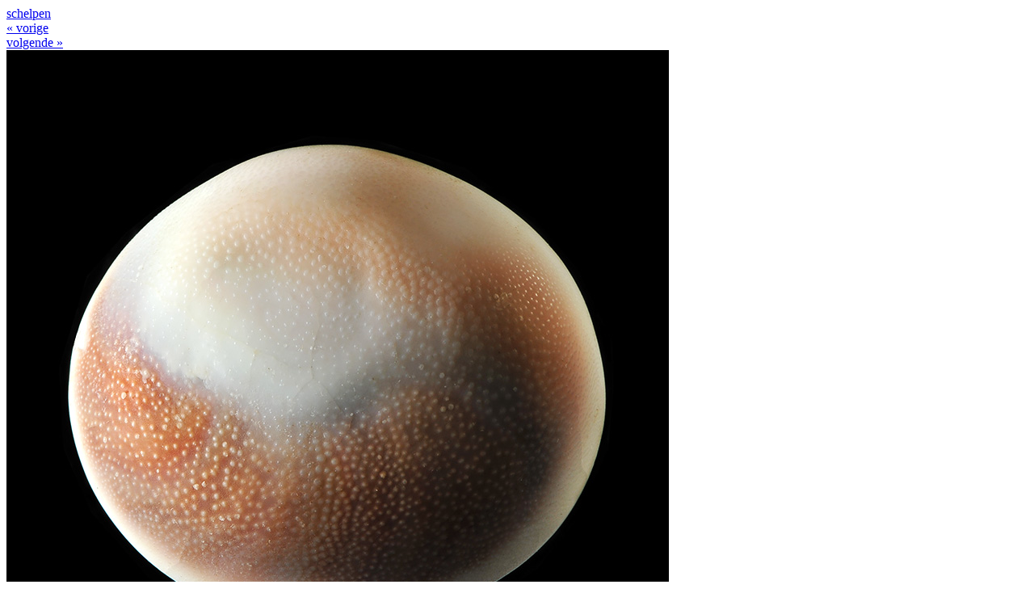

--- FILE ---
content_type: text/html; charset=UTF-8
request_url: https://www.degroeneman.nl/fotografie/schelpen/operculum+11-2012+1690.jpg.php
body_size: 3562
content:

<!DOCTYPE html PUBLIC "-//W3C//DTD XHTML 1.0 Transitional//EN" "http://www.w3.org/TR/2002/REC-xhtml1-20020801/DTD/xhtml1-transitional.dtd">
<html xmlns="http://www.w3.org/1999/xhtml">
<head profile="http://gmpg.org/xfn/11">
<title>De Groene Man | schelpen | operculum 11-2012 1690</title>
<meta http-equiv="Content-Type" content="text/html; charset=UTF-8" />
<meta http-equiv="imagetoolbar" content="no">
<link rel="shortcut icon" href="http://www.degroeneman.nl/themes/degroeneman/images/favicon.ico">
<link rel="stylesheet" href="/themes/degroeneman/styles/style.css" type="text/css" />
	<script src="/zp-core/js/jquery.min.js"></script>
	<script src="/zp-core/js/jquery-migrate.min.js"></script>
			<link rel="stylesheet" href="/zp-core/zp-extensions/colorbox_js/themes/example1/colorbox.css" type="text/css" />
		<script src="https://www.degroeneman.nl/zp-core/zp-extensions/colorbox_js/jquery.colorbox-min.js"></script>
		<script>
			/* Colorbox resize function for images*/
			var resizeTimer;

			function resizeColorBoxImage() {
				if (resizeTimer)
					clearTimeout(resizeTimer);
				resizeTimer = setTimeout(function () {
					if (jQuery('#cboxOverlay').is(':visible')) {
						jQuery.colorbox.resize({width: '90%'});
						jQuery('#cboxLoadedContent img').css('max-width', '100%').css('height', 'auto');
					}
				}, 300)
			}
			/* Colorbox resize function for Google Maps*/
			function resizeColorBoxMap() {
				if (resizeTimer)
					clearTimeout(resizeTimer);
				resizeTimer = setTimeout(function () {
					var mapw = $(window).width() * 0.8;
					var maph = $(window).height() * 0.7;
					if (jQuery('#cboxOverlay').is(':visible')) {
						$.colorbox.resize({innerWidth: mapw, innerHeight: maph});
						$('#cboxLoadedContent iframe').contents().find('#map_canvas').css('width', '100%').css('height', maph - 20);
					}
				}, 500)
			}
			// Resize Colorbox when changing mobile device orientation
			window.addEventListener("orientationchange", function () {
				resizeColorBoxImage();
				parent.resizeColorBoxMap()
			}, false);
		</script>

			<script src="/zp-core/js/jquery.pagination.js"></script>
	<script>
		function pageselectCallback(page_index, jq) {
			var items_per_page = 10;
			var max_elem = Math.min((page_index + 1) * items_per_page, $('#comments div.comment').length);
			var newcontent = '';
			for (var i = page_index * items_per_page; i < max_elem; i++) {
				newcontent += '<div class="comment">' + $('#comments div.comment:nth-child(' + (i + 1) + ')').html() + '</div>';
			}
			$('#Commentresult').html(newcontent);
			return false;
		}
		function initPagination() {
			var startPage;
			if (Comm_ID_found) {
				startPage = Math.ceil(current_comment_N /10) - 1;
			} else {
				startPage = 0;
			}
			var num_entries = $('#comments div.comment').length;
			if (num_entries) {
				$(".Pagination").pagination(num_entries, {
					prev_text: "vorige",
					next_text: "volgende",
					callback: pageselectCallback,
					load_first_page: true,
					items_per_page:10, // Show only one item per page
					current_page: startPage
				});
			}
		}
		$(document).ready(function() {
			current_comment_N = $('.comment h4').index($(addrBar_hash)) + 1;
			initPagination();
			if (Comm_ID_found) {
				$(addrBar_hash).scrollToMe();
			}
		});
		var current_comment_N, addrBar_hash = window.location.hash, Comm_ID_found = !addrBar_hash.search(/#zp_comment_id_/);
		jQuery.fn.extend({
			scrollToMe: function() {
				var x = jQuery(this).offset().top - 10;
				jQuery('html,body').animate({scrollTop: x}, 400);
			}});
	</script>
	<meta http-equiv="Cache-control" content="no-cache">
<meta http-equiv="pragma" content="no-cache">
<meta name="description" content="">
<meta name="publisher" content="https://www.degroeneman.nl">
<meta name="creator" content="https://www.degroeneman.nl">
<meta name="author" content="Peter Groenewegen">
<meta name="copyright" content="Peter Groenewegen">
<meta name="generator" content="ZenphotoCMS 1.6.4">
<meta name="revisit-after" content="10 Days">
<meta name="expires" content="Mon, 19 Jan 2026 07:20:46 +0100 GMT">
<link rel="prev" href="https://www.degroeneman.nl/fotografie/schelpen/oog+van+shiva+11-2012+1673.jpg.php">
<link rel="next" href="https://www.degroeneman.nl/fotografie/schelpen/ossenhartschelp+%28Glossus+humanus%29+5-2016+9459.jpg.php">
</head>

<body>

<!-- CONTENT -->

<div id="wrapper">

<!-- Breadcrumb -->

<div id="content">
	
		<div id="imgnav">
		<div id="albumtitle"><a href="/fotografie/schelpen/" title="schelpen">schelpen</a></div>

				<div class="imgprevious"><a href="/fotografie/schelpen/oog+van+shiva+11-2012+1673.jpg.php" title="Vorige">&laquo; vorige</a></div>
				<div class="imgnext"><a href="/fotografie/schelpen/ossenhartschelp+%28Glossus+humanus%29+5-2016+9459.jpg.php" title="Volgende">volgende &raquo;</a></div>
			</div>
	
	<!-- The Image -->

	<div id="imagelarge">
		<a href="javascript:history.go(-1)"><img alt="operculum 11-2012 1690" title="operculum 11-2012 1690" loading="lazy" width="820" height="820" src="/cache/fotografie/schelpen/operculum%2011-2012%201690_1500.jpg?cached=1517853679" /></a>
	
		<div id="imageinfo">
			<div id="imagetitle">operculum 11-2012 1690</div>
								<div id="imagefilename">[ operculum 11-2012 1690.jpg ]</div>
										</div>
		

	</div>
	<!-- Einde Image -->

</div>
<!-- EINDE CONTENT -->


<div id="sidebar-left">

<h1><a href="/news/" title="De Groene Man Homepage"></a></h1>

<div id="sidebarwrapper">

<div id="hoofdmenu">
<ul id='hoofdmenu'>
	<li class="menu_zenpagenewsindex"><a href="/news/" title="weblog">weblog</a>	</li>
	<li class="menu_album"><a href="/fotografie/" title="fotografie">fotografie</a>	</li>
	<li class="menu_album"><a href="/beeldend/" title="beeldend">beeldend</a></li>
</ul>
</div>

<div id="archieflink">
<a href="http://www.degroeneman.nl/page/archive">Archief</a>
</div>

<div id="cats">
<a href="http://www.degroeneman.nl/page/themas">Thema's</a>
</div>

<div id="sidebarsearch">
		<script src="/zp-core/js/zp_admin.js"></script>
			<div id="search">
		<!-- search form -->
		<form method="get" action="/page/search/?s=" id="search_form">
						<script>
			var within = 0;
			function search_(way) {
				within = way;
				if (way) {
					$('#search_submit').attr('title', 'Zoeken');
				} else {
					lastsearch = '';
					$('#search_submit').attr('title', 'Zoeken');
				}
				$('#search_input').val('');
			}
			$('#search_form').submit(function() {
				if (within) {
					var newsearch = $.trim($('#search_input').val());
					if (newsearch.substring(newsearch.length - 1) == ',') {
						newsearch = newsearch.substr(0, newsearch.length - 1);
					}
					if (newsearch.length > 0) {
						$('#search_input').val('() AND (' + newsearch + ')');
					} else {
						$('#search_input').val('');
					}
				}
				return true;
			});
    $(document).ready(function() {
      $( $("#checkall_searchfields") ).on( "click", function() {
        $("#searchextrashow :checkbox").prop("checked", $("#checkall_searchfields").prop("checked") );
      });
    });
			</script>
						<div>
				<span class="tagSuggestContainer">
					<input type="text" name="s" value="" id="search_input" size="10" />
				</span>
									<a class="toggle_searchextrashow" href="#"><img src="/zp-core/images/searchfields_icon.png" title="zoekopties" alt="velden" id="searchfields_icon" /></a>
					<script>
						$(".toggle_searchextrashow").click(function(event) {
							event.preventDefault();
							$("#searchextrashow").toggle();
						});
					</script>
								<input type="submit" value="Zoeken" title="Zoeken" class="button buttons" id="search_submit"  data-role="none" />
								<br />
									<div style="display:none;" id="searchextrashow">
													<ul>
        <li><label><input type="checkbox" name="checkall_searchfields" id="checkall_searchfields" checked="checked">* Selecteer/Deselecteer alle *</label></li>
								<li><label><input id="SEARCH_iptcimagecaption" name="searchfields[]" type="checkbox" checked="checked"  value="iptcimagecaption"  /> Beschrijving</label></li>
<li><label><input id="SEARCH_filename" name="searchfields[]" type="checkbox" checked="checked"  value="filename"  /> Bestandsnaam/mapnaam</label></li>
<li><label><input id="SEARCH_content" name="searchfields[]" type="checkbox" checked="checked"  value="content"  /> Inhoud</label></li>
<li><label><input id="SEARCH_tags" name="searchfields[]" type="checkbox" checked="checked"  value="tags"  /> Tags</label></li>
<li><label><input id="SEARCH_title" name="searchfields[]" type="checkbox" checked="checked"  value="title"  /> Titel</label></li>
<li><label><input id="SEARCH_exifdescription" name="searchfields[]" type="checkbox" checked="checked"  value="exifdescription"  /> Titel van de foto</label></li>
							</ul>
												</div>
								</div>
		</form>
	</div><!-- end of search form -->
	</div>

<div id="rssmail">
<a href="mailto:peter@degroeneman.nl">e-mail</a>
</div>

<div id="albummenu">
<ul id='albumsfotografie'>
	<li class="menu_album"><a href="/fotografie/dieren/" title="dieren">dieren</a>	</li>
	<li class="menu_album"><a href="/fotografie/insecten/" title="insecten">insecten</a>	</li>
	<li class="menu_album"><a href="/fotografie/landschap/" title="landschap">landschap</a>	</li>
	<li class="menu_album"><a href="/fotografie/locaties/" title="locaties">locaties</a>	</li>
	<li class="menu_album"><a href="/fotografie/model/" title="model">model</a>	</li>
	<li class="menu_album"><a href="/fotografie/paddestoelen/" title="paddenstoelen">paddenstoelen</a>	</li>
	<li class="menu_album"><a href="/fotografie/spinnen/" title="spinnen">spinnen</a>	</li>
	<li class="menu_album"><a href="/fotografie/natuur-dichtbij/" title="flora">flora</a>	</li>
	<li class="menu_album"><a href="/fotografie/kaarten/" title="kevers">kevers</a>	</li>
	<li class="menu_album"><a href="/fotografie/dode%20dieren/" title="dode dieren">dode dieren</a>	</li>
	<li class="menu_album"><a href="/fotografie/variaties/" title="variaties">variaties</a>	</li>
	<li class="menu_album"><a href="/fotografie/natuurhistorische%20musea/" title="natuurhistorische musea">natuurhistorische musea</a>	</li>
	<li class="menu_album"><a href="/fotografie/opgezette%20apen/" title="opgezette apen">opgezette apen</a>	</li>
	<li class="menu_album hoofdmenuactive"><a href="/fotografie/schelpen/" title="schelpen">schelpen</a></li>
</ul>
</div>

<p class="latest"><a href="http://www.degroeneman.nl/page/latest">Nieuwste foto's &raquo;</a></p>

<div class="nieuwstefotoos">

<div id="latest">
<ul><li><a href="/fotografie/dieren/grote+zilverreiger+%28Ardea+alba%29+1-2026+2579.jpg.php" title="grote zilverreiger (Ardea alba) 1-2026 2579">
<img src="/cache/fotografie/dieren/grote%20zilverreiger%20%28Ardea%20alba%29%201-2026%202579_w75_h75_cw75_ch75_thumb.jpg?cached=1768075781" width="75" height="75" alt="grote zilverreiger (Ardea alba) 1-2026 2579" title="grote zilverreiger (Ardea alba) 1-2026 2579" loading="lazy" /></a>
</li><li><a href="/fotografie/dieren/kauw+%28Coloeus+monedula%29+1-2025+2852.jpg.php" title="kauw (Coloeus monedula) 1-2025 2852">
<img src="/cache/fotografie/dieren/kauw%20%28Coloeus%20monedula%29%201-2025%202852_w75_h75_cw75_ch75_thumb.jpg?cached=1767955228" width="75" height="75" alt="kauw (Coloeus monedula) 1-2025 2852" title="kauw (Coloeus monedula) 1-2025 2852" loading="lazy" /></a>
</li><li><a href="/beeldend/zelfgemaakte%20messen/mes%20no.%2030/zgm+30+aninga+1-2026+2663.jpg.php" title="zgm 30 aninga 1-2026 2663">
<img src="/cache/beeldend/zelfgemaakte%20messen/mes%20no.%2030/zgm%2030%20aninga%201-2026%202663_w75_h75_cw75_ch75_thumb.jpg?cached=1767786467" width="75" height="75" alt="zgm 30 aninga 1-2026 2663" title="zgm 30 aninga 1-2026 2663" loading="lazy" /></a>
</li><li><a href="/beeldend/zelfgemaakte%20messen/mes%20no.%2030/zgm+30+aninga+1-2026+2686.jpg.php" title="zgm 30 aninga 1-2026 2686">
<img src="/cache/beeldend/zelfgemaakte%20messen/mes%20no.%2030/zgm%2030%20aninga%201-2026%202686_w75_h75_cw75_ch75_thumb.jpg?cached=1767786467" width="75" height="75" alt="zgm 30 aninga 1-2026 2686" title="zgm 30 aninga 1-2026 2686" loading="lazy" /></a>
</li></ul></div>
</div>

<p class="latest">Willekeurige foto's</p>

<div class="nieuwstefotoos">
	
<div id="random">
<ul><li><a href="/fotografie/locaties/schoenfabriek%20avang%20moergestel/schoenfabriek+avang+moergestel+4-2012+6002.jpg.php" title="schoenfabriek avang moergestel 4-2012 6002">
<img src="/cache/fotografie/locaties/schoenfabriek%20avang%20moergestel/schoenfabriek%20avang%20moergestel%204-2012%206002_w75_h75_cw75_ch75_thumb.jpg?cached=1629219954" width="75" height="75" alt="schoenfabriek avang moergestel 4-2012 6002" title="schoenfabriek avang moergestel 4-2012 6002" loading="lazy" /></a>
</li><li><a href="/fotografie/schelpen/tibia+fusus+11+2012.jpg.php" title="tibia fusus 11 2012">
<img src="/cache/fotografie/schelpen/tibia%20fusus%2011%202012_w75_h75_cw75_ch75_thumb.jpg?cached=1629045890" width="75" height="75" alt="tibia fusus 11 2012" title="tibia fusus 11 2012" loading="lazy" /></a>
</li><li><a href="/fotografie/natuurhistorische%20musea/natural%20history%20museum%20londen/natural+history+museum+londen+5-2015+5998.jpg.php" title="natural history museum londen 5-2015 5998">
<img src="/cache/fotografie/natuurhistorische%20musea/natural%20history%20museum%20londen/natural%20history%20museum%20londen%205-2015%205998_w75_h75_cw75_ch75_thumb.jpg?cached=1631438442" width="75" height="75" alt="natural history museum londen 5-2015 5998" title="natural history museum londen 5-2015 5998" loading="lazy" /></a>
</li><li><a href="/fotografie/locaties/S.A.M.G.A%20Antwerpen/samga+04-2010-2423.jpg.php" title="samga boortmalt">
<img src="/cache/fotografie/locaties/S.A.M.G.A%20Antwerpen/samga%2004-2010-2423_w75_h75_cw75_ch75_thumb.jpg?cached=1633614373" width="75" height="75" alt="samga boortmalt" title="samga boortmalt" loading="lazy" /></a>
</li></ul></div>
</div>


</div>



</div>

</div>

<div id="zenjumpmenu">
</div>

</body>
</html>

<!-- zenphoto version 1.6.4 -->
<!-- Verwerking Zenphoto script end:0,2667 seconden -->
